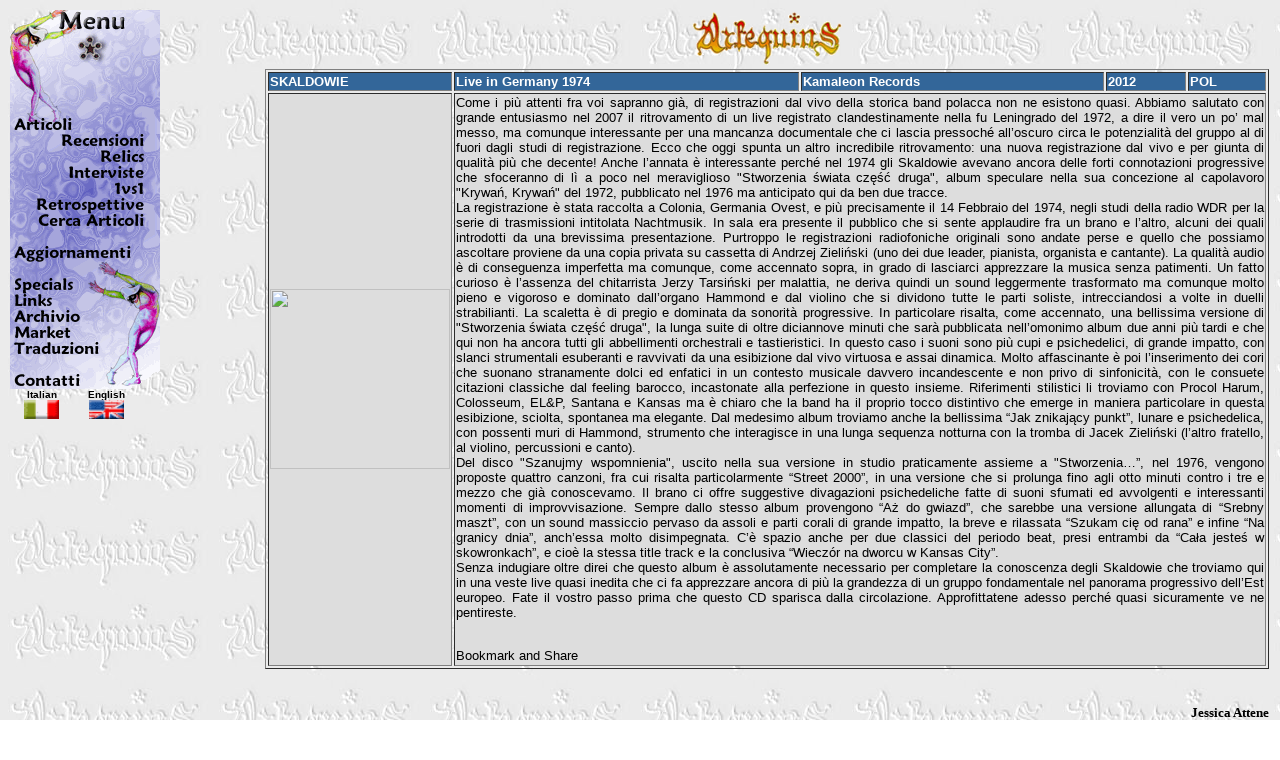

--- FILE ---
content_type: text/html
request_url: http://www.arlequins.it/pagine/articoli/alfa/corpo.asp?ch=5170
body_size: 15451
content:

<html>

<head>
<meta http-equiv="Content-Language" content="it">
<meta http-equiv="Content-Type" content="text/html; charset=windows-1252">
<meta name="GENERATOR" content="Microsoft FrontPage 4.0">
<meta name="ProgId" content="FrontPage.Editor.Document">
<title>Recensioni</title>
<base target="_self">
<meta name="Microsoft Theme" content="arlequins 011, default">
<script language="JavaScript" type="text/JavaScript">
<!--
function MM_reloadPage(init) {  //reloads the window if Nav4 resized
  if (init==true) with (navigator) {if ((appName=="Netscape")&&(parseInt(appVersion)==4)) {
    document.MM_pgW=innerWidth; document.MM_pgH=innerHeight; onresize=MM_reloadPage; }}
  else if (innerWidth!=document.MM_pgW || innerHeight!=document.MM_pgH) location.reload();
}
MM_reloadPage(true);
//-->
</script>
<SCRIPT LANGUAGE="JavaScript">
<!--
floatX=10;
floatY=10;
layerwidth=1500;
layerheight=130;
halign="left";
valign="top";
delayspeed=1;

// This script is copyright (c) Henrik Petersen, NetKontoret
// Feel free to use this script on your own pages as long as you do not change it.
// It is illegal to distribute the script as part of a tutorial / script archive.
// Updated version available at: http://www.echoecho.com/toolfloatinglayer.htm
// This comment and the 4 lines above may not be removed from the code.

NS6=false;
IE4=(document.all);
if (!IE4) {NS6=(document.getElementById);}
NS4=(document.layers);

function adjust() {
if ((NS4) || (NS6)) {
if (lastX==-1 || delayspeed==0)
{
lastX=window.pageXOffset + floatX;
lastY=window.pageYOffset + floatY;
}
else
{
var dx=Math.abs(window.pageXOffset+floatX-lastX);
var dy=Math.abs(window.pageYOffset+floatY-lastY);
var d=Math.sqrt(dx*dx+dy*dy);
var c=Math.round(d/10);
if (window.pageXOffset+floatX>lastX) {lastX=lastX+delayspeed+c;}
if (window.pageXOffset+floatX<lastX) {lastX=lastX-delayspeed-c;}
if (window.pageYOffset+floatY>lastY) {lastY=lastY+delayspeed+c;}
if (window.pageYOffset+floatY<lastY) {lastY=lastY-delayspeed-c;}
}
if (NS4){
document.layers['floatlayer'].pageX = lastX;
document.layers['floatlayer'].pageY = lastY;
}
if (NS6){
document.getElementById('floatlayer').style.left=lastX;
document.getElementById('floatlayer').style.top=lastY;
}
}
else if (IE4){
if (lastX==-1 || delayspeed==0)
{
lastX=document.body.scrollLeft + floatX;
lastY=document.body.scrollTop + floatY;
}
else
{
var dx=Math.abs(document.body.scrollLeft+floatX-lastX);
var dy=Math.abs(document.body.scrollTop+floatY-lastY);
var d=Math.sqrt(dx*dx+dy*dy);
var c=Math.round(d/10);
if (document.body.scrollLeft+floatX>lastX) {lastX=lastX+delayspeed+c;}
if (document.body.scrollLeft+floatX<lastX) {lastX=lastX-delayspeed-c;}
if (document.body.scrollTop+floatY>lastY) {lastY=lastY+delayspeed+c;}
if (document.body.scrollTop+floatY<lastY) {lastY=lastY-delayspeed-c;}
}
document.all['floatlayer'].style.posLeft = lastX;
document.all['floatlayer'].style.posTop = lastY;
}
setTimeout('adjust()',50);
}

function define()
{
if ((NS4) || (NS6))
{
if (halign=="left") {floatX=ifloatX};
if (halign=="right") {floatX=window.innerWidth-ifloatX-layerwidth-20};
if (halign=="center") {floatX=Math.round((window.innerWidth-20)/2)-Math.round(layerwidth/2)};
if (valign=="top") {floatY=ifloatY};
if (valign=="bottom") {floatY=window.innerHeight-ifloatY-layerheight};
if (valign=="center") {floatY=Math.round((window.innerHeight-20)/2)-Math.round(layerheight/2)};
}
if (IE4)
{
if (halign=="left") {floatX=ifloatX};
if (halign=="right") {floatX=document.body.offsetWidth-ifloatX-layerwidth-20}
if (halign=="center") {floatX=Math.round((document.body.offsetWidth-20)/2)-Math.round(layerwidth/2)}
if (valign=="top") {floatY=ifloatY};
if (valign=="bottom") {floatY=document.body.offsetHeight-ifloatY-layerheight}
if (valign=="center") {floatY=Math.round((document.body.offsetHeight-20)/2)-Math.round(layerheight/2)}
}
}
//-->
</script>
</head>


<body bgcolor="#FFFFFF" background="../../../_themes/arlequins/xarleq11.jpg" text="#000000" link="#000000" vlink="#000000" alink="#000000">
<font face="Verdana"> 
<div align="center"> 
  <table width="100%" border="0">
    <tr valign="top"> 
      <td><div align="center"> <font face="Verdana"></font></div></td>
      <td width="80%"><div align="center"><a href="../../../default.asp" target="_self"><img src="/images/arleq-logo-oldsmall.gif"alt="Home" name="Home" width="150" border="0" id="Home"></a></div></td>
    </tr>
    <tr> 
      <td width="20%" valign="top">&nbsp; </td>
      <td width="80%"><table width="100%" border="1">
          <tr> 
            <td bgcolor="#336699"><strong><font color="#FFFFFF" size="2" face="Verdana, Arial, Helvetica, sans-serif">SKALDOWIE</font></strong></td>
            <td bgcolor="#336699"><strong><font color="#FFFFFF" size="2" face="Verdana, Arial, Helvetica, sans-serif">Live in Germany 1974</font></strong></td>
            <td bgcolor="#336699"><strong><font color="#FFFFFF" size="2" face="Verdana, Arial, Helvetica, sans-serif">Kamaleon Records</font></strong></td>
            <td bgcolor="#336699"><strong><font color="#FFFFFF" size="2" face="Verdana, Arial, Helvetica, sans-serif">2012</font></strong></td>
            <td bgcolor="#336699"><strong><font color="#FFFFFF" size="2" face="Verdana, Arial, Helvetica, sans-serif">POL</font></strong></td>
          </tr>
          <tr> 
            <td bgcolor="#DDDDDD"><img src="copertine/Skaldowie-LiveGermany.jpg" width="180" height="180"></td>
            <td colspan="4" bgcolor="#DDDDDD"><font size="2" face="Verdana, Arial, Helvetica, sans-serif"><p align="justify">Come i più attenti fra voi sapranno già, di registrazioni dal vivo della storica band polacca non ne esistono quasi. Abbiamo salutato con grande entusiasmo nel 2007 il ritrovamento di un live registrato clandestinamente nella fu Leningrado del 1972, a dire il vero un po’ mal messo, ma comunque interessante per una mancanza documentale che ci lascia pressoché all’oscuro circa le potenzialità del gruppo al di fuori dagli studi di registrazione. Ecco che oggi spunta un altro incredibile ritrovamento: una nuova registrazione dal vivo e per giunta di qualità più che decente! Anche l’annata è interessante perché nel 1974 gli Skaldowie avevano ancora delle forti connotazioni progressive che sfoceranno di lì a poco nel meraviglioso "Stworzenia &#347;wiata cz&#281;&#347;&#263; druga", album speculare nella sua concezione al capolavoro "Krywa&#324;, Krywa&#324;" del 1972, pubblicato nel 1976 ma anticipato qui da ben due tracce.<br>La registrazione è stata raccolta a Colonia, Germania Ovest, e più precisamente il 14 Febbraio del 1974, negli studi della radio WDR per la serie di trasmissioni intitolata Nachtmusik. In sala era presente il pubblico che si sente applaudire fra un brano e l’altro, alcuni dei quali introdotti da una brevissima presentazione. Purtroppo le registrazioni radiofoniche originali sono andate perse e quello che possiamo ascoltare proviene da una copia privata su cassetta di Andrzej Zieli&#324;ski (uno dei due leader, pianista, organista e cantante). La qualità audio è di conseguenza imperfetta ma comunque, come accennato sopra, in grado di lasciarci apprezzare la musica senza patimenti. Un fatto curioso è l’assenza del chitarrista Jerzy Tarsi&#324;ski per malattia, ne deriva quindi un sound leggermente trasformato ma comunque molto pieno e vigoroso e dominato dall’organo Hammond e dal violino che si dividono tutte le parti soliste, intrecciandosi a volte in duelli strabilianti. La scaletta è di pregio e dominata da sonorità progressive. In particolare risalta, come accennato, una bellissima versione di "Stworzenia &#347;wiata cz&#281;&#347;&#263; druga", la lunga suite di oltre diciannove minuti che sarà pubblicata nell’omonimo album due anni più tardi e che qui non ha ancora tutti gli abbellimenti orchestrali e tastieristici. In questo caso i suoni sono più cupi e psichedelici, di grande impatto, con slanci strumentali esuberanti e ravvivati da una esibizione dal vivo virtuosa e assai dinamica. Molto affascinante è poi l’inserimento dei cori che suonano stranamente dolci ed enfatici in un contesto musicale davvero incandescente e non privo di sinfonicità, con le consuete citazioni classiche dal feeling barocco, incastonate alla perfezione in questo insieme. Riferimenti stilistici li troviamo con Procol Harum, Colosseum, EL&P, Santana e Kansas ma è chiaro che la band ha il proprio tocco distintivo che emerge in maniera particolare in questa esibizione, sciolta, spontanea ma elegante. Dal medesimo album troviamo anche la bellissima “Jak znikaj&#261;cy punkt”, lunare e psichedelica, con possenti muri di Hammond, strumento che interagisce in una lunga sequenza notturna con la tromba di Jacek Zieli&#324;ski (l’altro fratello, al violino, percussioni e canto).<br>Del disco "Szanujmy wspomnienia", uscito nella sua versione in studio praticamente assieme a "Stworzenia…”, nel 1976, vengono proposte quattro canzoni, fra cui risalta particolarmente “Street 2000”, in una versione che si prolunga fino agli otto minuti contro i tre e mezzo che già conoscevamo. Il brano ci offre suggestive divagazioni psichedeliche fatte di suoni sfumati ed avvolgenti e interessanti momenti di improvvisazione. Sempre dallo stesso album provengono “A&#380; do gwiazd”, che sarebbe una versione allungata di “Srebny maszt”, con un sound massiccio pervaso da assoli e parti corali di grande impatto, la breve e rilassata “Szukam ci&#281; od rana” e infine “Na granicy dnia”, anch’essa molto disimpegnata. C’è spazio anche per due classici del periodo beat, presi entrambi da “Ca&#322;a jeste&#347; w skowronkach”, e cioè la stessa title track e la conclusiva “Wieczór na dworcu w Kansas City”.<br> Senza indugiare oltre direi che questo album è assolutamente necessario per completare la conoscenza degli Skaldowie che troviamo qui in una veste live quasi inedita che ci fa apprezzare ancora di più la grandezza di un gruppo fondamentale nel panorama progressivo dell’Est europeo. Fate il vostro passo prima che questo CD sparisca dalla circolazione. Approfittatene adesso perché quasi sicuramente ve ne pentireste.</p><!-- AddThis Button BEGIN -->
<BR><a class="addthis_button" href="http://www.addthis.com/bookmark.php?v=250&pub=xa-4a96d8686d84830b"><img src="http://s7.addthis.com/static/btn/v2/lg-share-en.gif" width="125" height="16" alt="Bookmark and Share" style="border:0"/></a><script type="text/javascript" src="http://s7.addthis.com/js/250/addthis_widget.js?pub=xa-4a96d8686d84830b"></script>
<BR><!-- AddThis Button END --></font> 
              </td>
          </tr>
        </table>
        <font size="2" face="Verdana, Arial, Helvetica, sans-serif">&nbsp; </font> 
        <h1 align="right"><font size="2" face="Verdana">Jessica Attene</font></h1>
        
        
        
        <p align="center"><font size="2" face="Verdana"><table width="100%" border="1" cellspacing="0" cellpadding="0">
          <tr>
            <td bgcolor="#336699"><div align="center"><font color="#FFFFFF" size="2" face="Verdana"><strong>Collegamenti 
                ad altre recensioni</strong></font></div></td>
          </tr>
        </table></font></p>
        
        <table width="100%" border="1" cellspacing="0" cellpadding="0">
          <tr> 
            <td width="30%"><font size="2" face="Verdana">SKALDOWIE</font></td>
            <td width="60%"><font size="2" face="Verdana"><a href="/pagine/articoli/alfa/corpo.asp?ch=3833">(DIE SKALDEN) Die grossen erfolge</a></font></td>
            <td width="10%"><font size="2" face="Verdana">2007&nbsp;</font></td>
          </tr>
        </table>
        
        <table width="100%" border="1" cellspacing="0" cellpadding="0">
          <tr> 
            <td width="30%"><font size="2" face="Verdana">SKALDOWIE</font></td>
            <td width="60%"><font size="2" face="Verdana"><a href="/pagine/articoli/alfa/corpo.asp?ch=3570">Cisza krzyczy</a></font></td>
            <td width="10%"><font size="2" face="Verdana">2007&nbsp;</font></td>
          </tr>
        </table>
        
        <table width="100%" border="1" cellspacing="0" cellpadding="0">
          <tr> 
            <td width="30%"><font size="2" face="Verdana">SKALDOWIE</font></td>
            <td width="60%"><font size="2" face="Verdana"><a href="/pagine/articoli/alfa/corpo.asp?ch=7747">Koncert progresywny</a></font></td>
            <td width="10%"><font size="2" face="Verdana">2024&nbsp;</font></td>
          </tr>
        </table>
         
        <p align="center"><font size="2" face="Verdana"> </font></p>
        <a href="javascript:history.back()"><img src="../../../images/back.gif" width="32" height="32" border="0"></a> 
      </td>
    </tr>
  </table>
</div>
</font> 
<script>
if (NS4) {document.write('<LAYER NAME="floatlayer" LEFT="'+floatX+'" TOP="'+floatY+'">');}
if ((IE4) || (NS6)) {document.write('<div id="floatlayer" style="position:absolute; left:'+floatX+'; top:'+floatY+';">');}
</script>

<div id="Layer1" style="position:relative; width:95px; height:265px; z-index:0; visibility: visible;"> 
  <img src="../../../images/menu.gif" border="0" usemap="#Map"> 
  <map name="Map">
    <area shape="rect" coords="50,120,142,140" href="../recensioni.asp" target="_self">
    <area shape="rect" coords="87,139,140,156" href="../relics.asp" target="_self">
    <area shape="rect" coords="55,155,137,171" href="../interviste.asp" target="_self">
    <area shape="rect" coords="97,171,137,187" href="../1vs1.asp" target="_self">
    <area shape="rect" coords="24,188,138,202" href="../retrospettive.asp" target="_self">
    <area shape="rect" coords="25,203,138,221" href="search.asp" target="_self">
    <area shape="rect" coords="3,234,125,253" href="../../novita.asp" target="_self">
    <area shape="rect" coords="2,267,65,283" href="../../specials.asp" target="_self">
    <area shape="rect" coords="100,276,101,277" href="#">
    <area shape="rect" coords="3,283,47,301" href="../../links.asp" target="_self">
    <area shape="rect" coords="3,301,79,317" href="../../archives.asp" target="_self">
    <area shape="rect" coords="3,315,65,333" href="../../market.asp" target="_self">
    <area shape="rect" coords="2,331,91,349" href="../../../translations/translations.asp" target="_self">
    <area shape="rect" coords="1,359,73,377" href="../../contatti.asp" target="_self">
  </map>
  <table width="130" border="0" align="center" cellpadding="0" cellspacing="0">
    <tr> 
      <td><div align="center"><strong><font size="1" face="Verdana, Arial, Helvetica, sans-serif">Italian</font></strong></div></td>
      <td><div align="center"><strong><font size="1" face="Verdana, Arial, Helvetica, sans-serif">English</font></strong></div></td>
    </tr>
    <tr> 
      <td><div align="center"> <img src="/images/italia.gif" width="35" border="0"></div></td>
      <td><div align="center"><a href="../../../gb/index.asp"  target="_self"> 
          <img src="/images/english.gif" width="35" border="0"></a></div></td>
    </tr>
  </table>
</div>



<script>
if (NS4)
{
document.write('</LAYER>');
}
if ((IE4) || (NS6))
{
document.write('</DIV>');
}
ifloatX=floatX;
ifloatY=floatY;
define();
window.onresize=define;
lastX=-1;
lastY=-1;
adjust();
</script> 
</body>

</html>
